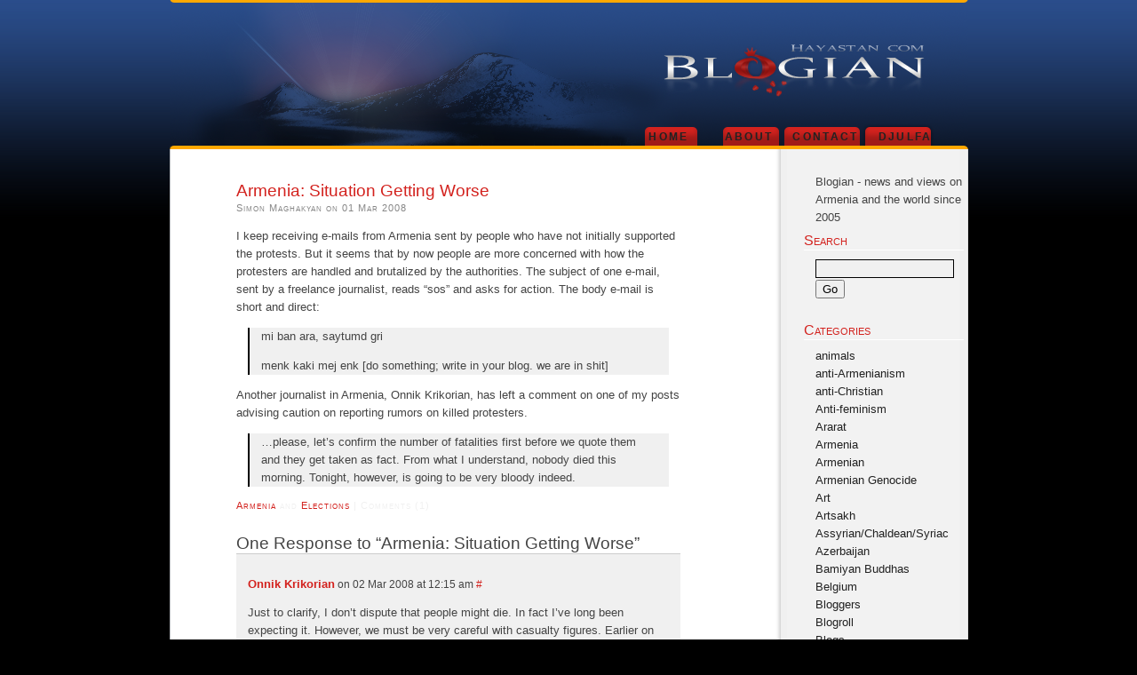

--- FILE ---
content_type: text/html; charset=UTF-8
request_url: https://blogian.hayastan.com/2008/03/01/armenia-situation-getting-worse/
body_size: 10215
content:
<!DOCTYPE html PUBLIC "-//W3C//DTD XHTML 1.0 Transitional//EN" "http://www.w3.org/TR/xhtml1/DTD/xhtml1-transitional.dtd">
<html xmlns="http://www.w3.org/1999/xhtml">
<head profile="http://gmpg.org/xfn/1">
	<title>Blogian (www.blogian.net) &raquo; Armenia: Situation Getting Worse</title>
	<meta http-equiv="Content-Type" content="text/html; charset=UTF-8" />
	<meta name="generator" content="WordPress 6.9" /> <!-- leave this for stats please -->
	<style type="text/css" media="screen">
		@import url( https://blogian.hayastan.com/wp-content/themes/Djulfa/style.css );
	</style>
	<link rel="alternate" type="application/rss+xml" title="RSS 2.0" href="https://blogian.hayastan.com/feed/" />
	<link rel="alternate" type="text/xml" title="RSS .92" href="https://blogian.hayastan.com/feed/rss/" />
	<link rel="alternate" type="application/atom+xml" title="Atom 0.3" href="https://blogian.hayastan.com/feed/atom/" />

	<link rel="pingback" href="https://blogian.hayastan.com/xmlrpc.php" />
    	<link rel='archives' title='January 2012' href='https://blogian.hayastan.com/2012/01/' />
	<link rel='archives' title='July 2011' href='https://blogian.hayastan.com/2011/07/' />
	<link rel='archives' title='June 2011' href='https://blogian.hayastan.com/2011/06/' />
	<link rel='archives' title='May 2011' href='https://blogian.hayastan.com/2011/05/' />
	<link rel='archives' title='March 2011' href='https://blogian.hayastan.com/2011/03/' />
	<link rel='archives' title='February 2011' href='https://blogian.hayastan.com/2011/02/' />
	<link rel='archives' title='January 2011' href='https://blogian.hayastan.com/2011/01/' />
	<link rel='archives' title='December 2010' href='https://blogian.hayastan.com/2010/12/' />
	<link rel='archives' title='November 2010' href='https://blogian.hayastan.com/2010/11/' />
	<link rel='archives' title='October 2010' href='https://blogian.hayastan.com/2010/10/' />
	<link rel='archives' title='September 2010' href='https://blogian.hayastan.com/2010/09/' />
	<link rel='archives' title='March 2010' href='https://blogian.hayastan.com/2010/03/' />
	<link rel='archives' title='February 2010' href='https://blogian.hayastan.com/2010/02/' />
	<link rel='archives' title='January 2010' href='https://blogian.hayastan.com/2010/01/' />
	<link rel='archives' title='December 2009' href='https://blogian.hayastan.com/2009/12/' />
	<link rel='archives' title='November 2009' href='https://blogian.hayastan.com/2009/11/' />
	<link rel='archives' title='October 2009' href='https://blogian.hayastan.com/2009/10/' />
	<link rel='archives' title='September 2009' href='https://blogian.hayastan.com/2009/09/' />
	<link rel='archives' title='August 2009' href='https://blogian.hayastan.com/2009/08/' />
	<link rel='archives' title='June 2009' href='https://blogian.hayastan.com/2009/06/' />
	<link rel='archives' title='May 2009' href='https://blogian.hayastan.com/2009/05/' />
	<link rel='archives' title='April 2009' href='https://blogian.hayastan.com/2009/04/' />
	<link rel='archives' title='March 2009' href='https://blogian.hayastan.com/2009/03/' />
	<link rel='archives' title='February 2009' href='https://blogian.hayastan.com/2009/02/' />
	<link rel='archives' title='January 2009' href='https://blogian.hayastan.com/2009/01/' />
	<link rel='archives' title='December 2008' href='https://blogian.hayastan.com/2008/12/' />
	<link rel='archives' title='November 2008' href='https://blogian.hayastan.com/2008/11/' />
	<link rel='archives' title='October 2008' href='https://blogian.hayastan.com/2008/10/' />
	<link rel='archives' title='September 2008' href='https://blogian.hayastan.com/2008/09/' />
	<link rel='archives' title='August 2008' href='https://blogian.hayastan.com/2008/08/' />
	<link rel='archives' title='July 2008' href='https://blogian.hayastan.com/2008/07/' />
	<link rel='archives' title='June 2008' href='https://blogian.hayastan.com/2008/06/' />
	<link rel='archives' title='May 2008' href='https://blogian.hayastan.com/2008/05/' />
	<link rel='archives' title='April 2008' href='https://blogian.hayastan.com/2008/04/' />
	<link rel='archives' title='March 2008' href='https://blogian.hayastan.com/2008/03/' />
	<link rel='archives' title='February 2008' href='https://blogian.hayastan.com/2008/02/' />
	<link rel='archives' title='January 2008' href='https://blogian.hayastan.com/2008/01/' />
	<link rel='archives' title='December 2007' href='https://blogian.hayastan.com/2007/12/' />
	<link rel='archives' title='November 2007' href='https://blogian.hayastan.com/2007/11/' />
	<link rel='archives' title='October 2007' href='https://blogian.hayastan.com/2007/10/' />
	<link rel='archives' title='September 2007' href='https://blogian.hayastan.com/2007/09/' />
	<link rel='archives' title='August 2007' href='https://blogian.hayastan.com/2007/08/' />
	<link rel='archives' title='July 2007' href='https://blogian.hayastan.com/2007/07/' />
	<link rel='archives' title='June 2007' href='https://blogian.hayastan.com/2007/06/' />
	<link rel='archives' title='May 2007' href='https://blogian.hayastan.com/2007/05/' />
	<link rel='archives' title='April 2007' href='https://blogian.hayastan.com/2007/04/' />
	<link rel='archives' title='March 2007' href='https://blogian.hayastan.com/2007/03/' />
	<link rel='archives' title='February 2007' href='https://blogian.hayastan.com/2007/02/' />
	<link rel='archives' title='January 2007' href='https://blogian.hayastan.com/2007/01/' />
	<link rel='archives' title='December 2006' href='https://blogian.hayastan.com/2006/12/' />
	<link rel='archives' title='November 2006' href='https://blogian.hayastan.com/2006/11/' />
	<link rel='archives' title='October 2006' href='https://blogian.hayastan.com/2006/10/' />
	<link rel='archives' title='September 2006' href='https://blogian.hayastan.com/2006/09/' />
	<link rel='archives' title='August 2006' href='https://blogian.hayastan.com/2006/08/' />
	<link rel='archives' title='July 2006' href='https://blogian.hayastan.com/2006/07/' />
	<link rel='archives' title='June 2006' href='https://blogian.hayastan.com/2006/06/' />
	<link rel='archives' title='May 2006' href='https://blogian.hayastan.com/2006/05/' />
	<link rel='archives' title='April 2006' href='https://blogian.hayastan.com/2006/04/' />
	<link rel='archives' title='March 2006' href='https://blogian.hayastan.com/2006/03/' />
	<link rel='archives' title='February 2006' href='https://blogian.hayastan.com/2006/02/' />
	<link rel='archives' title='January 2006' href='https://blogian.hayastan.com/2006/01/' />
	<link rel='archives' title='December 2005' href='https://blogian.hayastan.com/2005/12/' />
	<link rel='archives' title='November 2005' href='https://blogian.hayastan.com/2005/11/' />
	<link rel='archives' title='October 2005' href='https://blogian.hayastan.com/2005/10/' />
		<meta name='robots' content='max-image-preview:large' />
<link rel="alternate" title="oEmbed (JSON)" type="application/json+oembed" href="https://blogian.hayastan.com/wp-json/oembed/1.0/embed?url=https%3A%2F%2Fblogian.hayastan.com%2F2008%2F03%2F01%2Farmenia-situation-getting-worse%2F" />
<link rel="alternate" title="oEmbed (XML)" type="text/xml+oembed" href="https://blogian.hayastan.com/wp-json/oembed/1.0/embed?url=https%3A%2F%2Fblogian.hayastan.com%2F2008%2F03%2F01%2Farmenia-situation-getting-worse%2F&#038;format=xml" />
<style id='wp-img-auto-sizes-contain-inline-css' type='text/css'>
img:is([sizes=auto i],[sizes^="auto," i]){contain-intrinsic-size:3000px 1500px}
/*# sourceURL=wp-img-auto-sizes-contain-inline-css */
</style>
<style id='wp-block-library-inline-css' type='text/css'>
:root{--wp-block-synced-color:#7a00df;--wp-block-synced-color--rgb:122,0,223;--wp-bound-block-color:var(--wp-block-synced-color);--wp-editor-canvas-background:#ddd;--wp-admin-theme-color:#007cba;--wp-admin-theme-color--rgb:0,124,186;--wp-admin-theme-color-darker-10:#006ba1;--wp-admin-theme-color-darker-10--rgb:0,107,160.5;--wp-admin-theme-color-darker-20:#005a87;--wp-admin-theme-color-darker-20--rgb:0,90,135;--wp-admin-border-width-focus:2px}@media (min-resolution:192dpi){:root{--wp-admin-border-width-focus:1.5px}}.wp-element-button{cursor:pointer}:root .has-very-light-gray-background-color{background-color:#eee}:root .has-very-dark-gray-background-color{background-color:#313131}:root .has-very-light-gray-color{color:#eee}:root .has-very-dark-gray-color{color:#313131}:root .has-vivid-green-cyan-to-vivid-cyan-blue-gradient-background{background:linear-gradient(135deg,#00d084,#0693e3)}:root .has-purple-crush-gradient-background{background:linear-gradient(135deg,#34e2e4,#4721fb 50%,#ab1dfe)}:root .has-hazy-dawn-gradient-background{background:linear-gradient(135deg,#faaca8,#dad0ec)}:root .has-subdued-olive-gradient-background{background:linear-gradient(135deg,#fafae1,#67a671)}:root .has-atomic-cream-gradient-background{background:linear-gradient(135deg,#fdd79a,#004a59)}:root .has-nightshade-gradient-background{background:linear-gradient(135deg,#330968,#31cdcf)}:root .has-midnight-gradient-background{background:linear-gradient(135deg,#020381,#2874fc)}:root{--wp--preset--font-size--normal:16px;--wp--preset--font-size--huge:42px}.has-regular-font-size{font-size:1em}.has-larger-font-size{font-size:2.625em}.has-normal-font-size{font-size:var(--wp--preset--font-size--normal)}.has-huge-font-size{font-size:var(--wp--preset--font-size--huge)}.has-text-align-center{text-align:center}.has-text-align-left{text-align:left}.has-text-align-right{text-align:right}.has-fit-text{white-space:nowrap!important}#end-resizable-editor-section{display:none}.aligncenter{clear:both}.items-justified-left{justify-content:flex-start}.items-justified-center{justify-content:center}.items-justified-right{justify-content:flex-end}.items-justified-space-between{justify-content:space-between}.screen-reader-text{border:0;clip-path:inset(50%);height:1px;margin:-1px;overflow:hidden;padding:0;position:absolute;width:1px;word-wrap:normal!important}.screen-reader-text:focus{background-color:#ddd;clip-path:none;color:#444;display:block;font-size:1em;height:auto;left:5px;line-height:normal;padding:15px 23px 14px;text-decoration:none;top:5px;width:auto;z-index:100000}html :where(.has-border-color){border-style:solid}html :where([style*=border-top-color]){border-top-style:solid}html :where([style*=border-right-color]){border-right-style:solid}html :where([style*=border-bottom-color]){border-bottom-style:solid}html :where([style*=border-left-color]){border-left-style:solid}html :where([style*=border-width]){border-style:solid}html :where([style*=border-top-width]){border-top-style:solid}html :where([style*=border-right-width]){border-right-style:solid}html :where([style*=border-bottom-width]){border-bottom-style:solid}html :where([style*=border-left-width]){border-left-style:solid}html :where(img[class*=wp-image-]){height:auto;max-width:100%}:where(figure){margin:0 0 1em}html :where(.is-position-sticky){--wp-admin--admin-bar--position-offset:var(--wp-admin--admin-bar--height,0px)}@media screen and (max-width:600px){html :where(.is-position-sticky){--wp-admin--admin-bar--position-offset:0px}}

/*# sourceURL=wp-block-library-inline-css */
</style><style id='global-styles-inline-css' type='text/css'>
:root{--wp--preset--aspect-ratio--square: 1;--wp--preset--aspect-ratio--4-3: 4/3;--wp--preset--aspect-ratio--3-4: 3/4;--wp--preset--aspect-ratio--3-2: 3/2;--wp--preset--aspect-ratio--2-3: 2/3;--wp--preset--aspect-ratio--16-9: 16/9;--wp--preset--aspect-ratio--9-16: 9/16;--wp--preset--color--black: #000000;--wp--preset--color--cyan-bluish-gray: #abb8c3;--wp--preset--color--white: #ffffff;--wp--preset--color--pale-pink: #f78da7;--wp--preset--color--vivid-red: #cf2e2e;--wp--preset--color--luminous-vivid-orange: #ff6900;--wp--preset--color--luminous-vivid-amber: #fcb900;--wp--preset--color--light-green-cyan: #7bdcb5;--wp--preset--color--vivid-green-cyan: #00d084;--wp--preset--color--pale-cyan-blue: #8ed1fc;--wp--preset--color--vivid-cyan-blue: #0693e3;--wp--preset--color--vivid-purple: #9b51e0;--wp--preset--gradient--vivid-cyan-blue-to-vivid-purple: linear-gradient(135deg,rgb(6,147,227) 0%,rgb(155,81,224) 100%);--wp--preset--gradient--light-green-cyan-to-vivid-green-cyan: linear-gradient(135deg,rgb(122,220,180) 0%,rgb(0,208,130) 100%);--wp--preset--gradient--luminous-vivid-amber-to-luminous-vivid-orange: linear-gradient(135deg,rgb(252,185,0) 0%,rgb(255,105,0) 100%);--wp--preset--gradient--luminous-vivid-orange-to-vivid-red: linear-gradient(135deg,rgb(255,105,0) 0%,rgb(207,46,46) 100%);--wp--preset--gradient--very-light-gray-to-cyan-bluish-gray: linear-gradient(135deg,rgb(238,238,238) 0%,rgb(169,184,195) 100%);--wp--preset--gradient--cool-to-warm-spectrum: linear-gradient(135deg,rgb(74,234,220) 0%,rgb(151,120,209) 20%,rgb(207,42,186) 40%,rgb(238,44,130) 60%,rgb(251,105,98) 80%,rgb(254,248,76) 100%);--wp--preset--gradient--blush-light-purple: linear-gradient(135deg,rgb(255,206,236) 0%,rgb(152,150,240) 100%);--wp--preset--gradient--blush-bordeaux: linear-gradient(135deg,rgb(254,205,165) 0%,rgb(254,45,45) 50%,rgb(107,0,62) 100%);--wp--preset--gradient--luminous-dusk: linear-gradient(135deg,rgb(255,203,112) 0%,rgb(199,81,192) 50%,rgb(65,88,208) 100%);--wp--preset--gradient--pale-ocean: linear-gradient(135deg,rgb(255,245,203) 0%,rgb(182,227,212) 50%,rgb(51,167,181) 100%);--wp--preset--gradient--electric-grass: linear-gradient(135deg,rgb(202,248,128) 0%,rgb(113,206,126) 100%);--wp--preset--gradient--midnight: linear-gradient(135deg,rgb(2,3,129) 0%,rgb(40,116,252) 100%);--wp--preset--font-size--small: 13px;--wp--preset--font-size--medium: 20px;--wp--preset--font-size--large: 36px;--wp--preset--font-size--x-large: 42px;--wp--preset--spacing--20: 0.44rem;--wp--preset--spacing--30: 0.67rem;--wp--preset--spacing--40: 1rem;--wp--preset--spacing--50: 1.5rem;--wp--preset--spacing--60: 2.25rem;--wp--preset--spacing--70: 3.38rem;--wp--preset--spacing--80: 5.06rem;--wp--preset--shadow--natural: 6px 6px 9px rgba(0, 0, 0, 0.2);--wp--preset--shadow--deep: 12px 12px 50px rgba(0, 0, 0, 0.4);--wp--preset--shadow--sharp: 6px 6px 0px rgba(0, 0, 0, 0.2);--wp--preset--shadow--outlined: 6px 6px 0px -3px rgb(255, 255, 255), 6px 6px rgb(0, 0, 0);--wp--preset--shadow--crisp: 6px 6px 0px rgb(0, 0, 0);}:where(.is-layout-flex){gap: 0.5em;}:where(.is-layout-grid){gap: 0.5em;}body .is-layout-flex{display: flex;}.is-layout-flex{flex-wrap: wrap;align-items: center;}.is-layout-flex > :is(*, div){margin: 0;}body .is-layout-grid{display: grid;}.is-layout-grid > :is(*, div){margin: 0;}:where(.wp-block-columns.is-layout-flex){gap: 2em;}:where(.wp-block-columns.is-layout-grid){gap: 2em;}:where(.wp-block-post-template.is-layout-flex){gap: 1.25em;}:where(.wp-block-post-template.is-layout-grid){gap: 1.25em;}.has-black-color{color: var(--wp--preset--color--black) !important;}.has-cyan-bluish-gray-color{color: var(--wp--preset--color--cyan-bluish-gray) !important;}.has-white-color{color: var(--wp--preset--color--white) !important;}.has-pale-pink-color{color: var(--wp--preset--color--pale-pink) !important;}.has-vivid-red-color{color: var(--wp--preset--color--vivid-red) !important;}.has-luminous-vivid-orange-color{color: var(--wp--preset--color--luminous-vivid-orange) !important;}.has-luminous-vivid-amber-color{color: var(--wp--preset--color--luminous-vivid-amber) !important;}.has-light-green-cyan-color{color: var(--wp--preset--color--light-green-cyan) !important;}.has-vivid-green-cyan-color{color: var(--wp--preset--color--vivid-green-cyan) !important;}.has-pale-cyan-blue-color{color: var(--wp--preset--color--pale-cyan-blue) !important;}.has-vivid-cyan-blue-color{color: var(--wp--preset--color--vivid-cyan-blue) !important;}.has-vivid-purple-color{color: var(--wp--preset--color--vivid-purple) !important;}.has-black-background-color{background-color: var(--wp--preset--color--black) !important;}.has-cyan-bluish-gray-background-color{background-color: var(--wp--preset--color--cyan-bluish-gray) !important;}.has-white-background-color{background-color: var(--wp--preset--color--white) !important;}.has-pale-pink-background-color{background-color: var(--wp--preset--color--pale-pink) !important;}.has-vivid-red-background-color{background-color: var(--wp--preset--color--vivid-red) !important;}.has-luminous-vivid-orange-background-color{background-color: var(--wp--preset--color--luminous-vivid-orange) !important;}.has-luminous-vivid-amber-background-color{background-color: var(--wp--preset--color--luminous-vivid-amber) !important;}.has-light-green-cyan-background-color{background-color: var(--wp--preset--color--light-green-cyan) !important;}.has-vivid-green-cyan-background-color{background-color: var(--wp--preset--color--vivid-green-cyan) !important;}.has-pale-cyan-blue-background-color{background-color: var(--wp--preset--color--pale-cyan-blue) !important;}.has-vivid-cyan-blue-background-color{background-color: var(--wp--preset--color--vivid-cyan-blue) !important;}.has-vivid-purple-background-color{background-color: var(--wp--preset--color--vivid-purple) !important;}.has-black-border-color{border-color: var(--wp--preset--color--black) !important;}.has-cyan-bluish-gray-border-color{border-color: var(--wp--preset--color--cyan-bluish-gray) !important;}.has-white-border-color{border-color: var(--wp--preset--color--white) !important;}.has-pale-pink-border-color{border-color: var(--wp--preset--color--pale-pink) !important;}.has-vivid-red-border-color{border-color: var(--wp--preset--color--vivid-red) !important;}.has-luminous-vivid-orange-border-color{border-color: var(--wp--preset--color--luminous-vivid-orange) !important;}.has-luminous-vivid-amber-border-color{border-color: var(--wp--preset--color--luminous-vivid-amber) !important;}.has-light-green-cyan-border-color{border-color: var(--wp--preset--color--light-green-cyan) !important;}.has-vivid-green-cyan-border-color{border-color: var(--wp--preset--color--vivid-green-cyan) !important;}.has-pale-cyan-blue-border-color{border-color: var(--wp--preset--color--pale-cyan-blue) !important;}.has-vivid-cyan-blue-border-color{border-color: var(--wp--preset--color--vivid-cyan-blue) !important;}.has-vivid-purple-border-color{border-color: var(--wp--preset--color--vivid-purple) !important;}.has-vivid-cyan-blue-to-vivid-purple-gradient-background{background: var(--wp--preset--gradient--vivid-cyan-blue-to-vivid-purple) !important;}.has-light-green-cyan-to-vivid-green-cyan-gradient-background{background: var(--wp--preset--gradient--light-green-cyan-to-vivid-green-cyan) !important;}.has-luminous-vivid-amber-to-luminous-vivid-orange-gradient-background{background: var(--wp--preset--gradient--luminous-vivid-amber-to-luminous-vivid-orange) !important;}.has-luminous-vivid-orange-to-vivid-red-gradient-background{background: var(--wp--preset--gradient--luminous-vivid-orange-to-vivid-red) !important;}.has-very-light-gray-to-cyan-bluish-gray-gradient-background{background: var(--wp--preset--gradient--very-light-gray-to-cyan-bluish-gray) !important;}.has-cool-to-warm-spectrum-gradient-background{background: var(--wp--preset--gradient--cool-to-warm-spectrum) !important;}.has-blush-light-purple-gradient-background{background: var(--wp--preset--gradient--blush-light-purple) !important;}.has-blush-bordeaux-gradient-background{background: var(--wp--preset--gradient--blush-bordeaux) !important;}.has-luminous-dusk-gradient-background{background: var(--wp--preset--gradient--luminous-dusk) !important;}.has-pale-ocean-gradient-background{background: var(--wp--preset--gradient--pale-ocean) !important;}.has-electric-grass-gradient-background{background: var(--wp--preset--gradient--electric-grass) !important;}.has-midnight-gradient-background{background: var(--wp--preset--gradient--midnight) !important;}.has-small-font-size{font-size: var(--wp--preset--font-size--small) !important;}.has-medium-font-size{font-size: var(--wp--preset--font-size--medium) !important;}.has-large-font-size{font-size: var(--wp--preset--font-size--large) !important;}.has-x-large-font-size{font-size: var(--wp--preset--font-size--x-large) !important;}
/*# sourceURL=global-styles-inline-css */
</style>

<style id='classic-theme-styles-inline-css' type='text/css'>
/*! This file is auto-generated */
.wp-block-button__link{color:#fff;background-color:#32373c;border-radius:9999px;box-shadow:none;text-decoration:none;padding:calc(.667em + 2px) calc(1.333em + 2px);font-size:1.125em}.wp-block-file__button{background:#32373c;color:#fff;text-decoration:none}
/*# sourceURL=/wp-includes/css/classic-themes.min.css */
</style>
<link rel="https://api.w.org/" href="https://blogian.hayastan.com/wp-json/" /><link rel="alternate" title="JSON" type="application/json" href="https://blogian.hayastan.com/wp-json/wp/v2/posts/1073" /><link rel="canonical" href="https://blogian.hayastan.com/2008/03/01/armenia-situation-getting-worse/" />
<link rel='shortlink' href='https://blogian.hayastan.com/?p=1073' />
<script data-cfasync="false" nonce="023dafa2-2103-4064-960f-a594af044649">try{(function(w,d){!function(j,k,l,m){if(j.zaraz)console.error("zaraz is loaded twice");else{j[l]=j[l]||{};j[l].executed=[];j.zaraz={deferred:[],listeners:[]};j.zaraz._v="5874";j.zaraz._n="023dafa2-2103-4064-960f-a594af044649";j.zaraz.q=[];j.zaraz._f=function(n){return async function(){var o=Array.prototype.slice.call(arguments);j.zaraz.q.push({m:n,a:o})}};for(const p of["track","set","debug"])j.zaraz[p]=j.zaraz._f(p);j.zaraz.init=()=>{var q=k.getElementsByTagName(m)[0],r=k.createElement(m),s=k.getElementsByTagName("title")[0];s&&(j[l].t=k.getElementsByTagName("title")[0].text);j[l].x=Math.random();j[l].w=j.screen.width;j[l].h=j.screen.height;j[l].j=j.innerHeight;j[l].e=j.innerWidth;j[l].l=j.location.href;j[l].r=k.referrer;j[l].k=j.screen.colorDepth;j[l].n=k.characterSet;j[l].o=(new Date).getTimezoneOffset();if(j.dataLayer)for(const t of Object.entries(Object.entries(dataLayer).reduce((u,v)=>({...u[1],...v[1]}),{})))zaraz.set(t[0],t[1],{scope:"page"});j[l].q=[];for(;j.zaraz.q.length;){const w=j.zaraz.q.shift();j[l].q.push(w)}r.defer=!0;for(const x of[localStorage,sessionStorage])Object.keys(x||{}).filter(z=>z.startsWith("_zaraz_")).forEach(y=>{try{j[l]["z_"+y.slice(7)]=JSON.parse(x.getItem(y))}catch{j[l]["z_"+y.slice(7)]=x.getItem(y)}});r.referrerPolicy="origin";r.src="/cdn-cgi/zaraz/s.js?z="+btoa(encodeURIComponent(JSON.stringify(j[l])));q.parentNode.insertBefore(r,q)};["complete","interactive"].includes(k.readyState)?zaraz.init():j.addEventListener("DOMContentLoaded",zaraz.init)}}(w,d,"zarazData","script");window.zaraz._p=async d$=>new Promise(ea=>{if(d$){d$.e&&d$.e.forEach(eb=>{try{const ec=d.querySelector("script[nonce]"),ed=ec?.nonce||ec?.getAttribute("nonce"),ee=d.createElement("script");ed&&(ee.nonce=ed);ee.innerHTML=eb;ee.onload=()=>{d.head.removeChild(ee)};d.head.appendChild(ee)}catch(ef){console.error(`Error executing script: ${eb}\n`,ef)}});Promise.allSettled((d$.f||[]).map(eg=>fetch(eg[0],eg[1])))}ea()});zaraz._p({"e":["(function(w,d){})(window,document)"]});})(window,document)}catch(e){throw fetch("/cdn-cgi/zaraz/t"),e;};</script></head>

<body>
<div id="arm">
<table  border="0" cellspacing="0" cellpadding="0" align="center">
  <tr>
    <td  width="92"></td>
    <td  width="899" class="header"> 
	
	<div id="menu">
			<ul>
				<li ><a href="https://blogian.hayastan.com" title="Home">Home</a></li>
				<li ><a href="https://blogian.hayastan.com/4/" title=""> </a></li>
<li ><a href="https://blogian.hayastan.com/about/" title="About">About</a></li>
<li ><a href="/cdn-cgi/l/email-protection#7a13141c153a1816151d131b1454141f0e" title="Contact">Contact</a></li>
<li ><a href="http://www.djulfa.com" title="Home">Djulfa</a></li>
				
							</ul>
		</div> 

</td>
    <td width="92"></td>
  </tr>
</table>	
 	<table  border="0" cellspacing="0" cellpadding="0" align="center">
  <tr>
    <td width="92"></td>
    <td  > 
    <div id="main">
		
		<div class="clear"></div>
	<div id="content">
			<div class="post">
			<h2><a href="https://blogian.hayastan.com/2008/03/01/armenia-situation-getting-worse/" rel="bookmark" title="Permanent Link: Armenia: Situation Getting Worse">Armenia: Situation Getting Worse</a></h2>
			<p class="post-meta">Simon Maghakyan on 01 Mar 2008</p>
			<div class="post-content">
				<p>I keep receiving e-mails from Armenia sent by people who have not initially supported the protests. But it seems that by now people are more concerned with how the protesters are handled and brutalized by the authorities. The subject of one e-mail, sent by a freelance journalist, reads &#8220;sos&#8221; and asks for action. The body e-mail is short and direct:</p>
<blockquote>
<p id="yiv1234559137">mi ban ara, saytumd gri</p>
<p>menk kaki mej enk [do something; write in your blog. we are in shit]</p></blockquote>
<p>Another journalist in Armenia, Onnik Krikorian, has left a comment on one of my posts advising caution on reporting rumors on killed protesters.</p>
<blockquote><p>&#8230;please, let’s confirm the number of fatalities first before we quote them and they get taken as fact. From what I understand, nobody died this morning. Tonight, however, is going to be very bloody indeed.</p></blockquote>
								<!--
					<rdf:RDF xmlns:rdf="http://www.w3.org/1999/02/22-rdf-syntax-ns#"
			xmlns:dc="http://purl.org/dc/elements/1.1/"
			xmlns:trackback="http://madskills.com/public/xml/rss/module/trackback/">
		<rdf:Description rdf:about="https://blogian.hayastan.com/2008/03/01/armenia-situation-getting-worse/"
    dc:identifier="https://blogian.hayastan.com/2008/03/01/armenia-situation-getting-worse/"
    dc:title="Armenia: Situation Getting Worse"
    trackback:ping="https://blogian.hayastan.com/2008/03/01/armenia-situation-getting-worse/trackback/" />
</rdf:RDF>				-->
			</div>
			<p class="post-footer">
				<a href="https://blogian.hayastan.com/category/armenia/" rel="category tag">Armenia</a> and <a href="https://blogian.hayastan.com/category/elections/" rel="category tag">Elections</a> 
				 |
		        Comments (1)		    </p>
			
<!-- You can start editing here. -->

	<h3 id="comments">One Response to &#8220;Armenia: Situation Getting Worse&#8221;</h3> 

	<ol class="commentlist">
			<li class="alt" id="comment-1156">
			<p class="cmtinfo"><cite><a href="http://oneworld.blogsome.com" class="url" rel="ugc external nofollow">Onnik Krikorian</a></cite> on 02 Mar 2008 at 12:15 am <a href="#comment-1156" title="">#</a> </p>
						
			<p>Just to clarify, I don&#8217;t dispute that people might die. In fact I&#8217;ve long been expecting it. However, we must be very careful with casualty figures. Earlier on today rumors were going around that one woman had been killed (the one hit by the jeep, I don&#8217;t know) but Nikol Pashinian said that this wasn&#8217;t the case.</p>
<p>Now, tonight, Armenia Now reports two dead so far (one policeman and one protester). No other confirmation of this, but the evening is different. Both sides are ready to fight and tension is high. Like I said earlier in your comments section, I fear the worst and there will be a body count in the morning. I suspect it will be higher than two as well.</p>
<p>Again, I will be very happy to be wrong and showing concern over nothing. Unfortunately, I don&#8217;t think I will be. </p>
<p>Many of us have feared this night for a long time and personally speaking, I believe Levon should instruct his supporters to go home, and Kocharian should give assurances that they will not be arrested if they do and instruct the police (and army as a state of emergency has been declared) to stand down.</p>
			
		</li>

	
	
	</ol>

 <p class="commentsfeed">
	<span class="trackback"><a href="https://blogian.hayastan.com/2008/03/01/armenia-situation-getting-worse/trackback/">Trackback URI</a></span> | 
	<span class="feed"><a href="https://blogian.hayastan.com/2008/03/01/armenia-situation-getting-worse/feed/">Comments RSS</a></span>
</p>



<h3 id="respond">Leave a Reply</h3>

<p>You must be <a href="https://blogian.hayastan.com/wp-login.php?redirect_to=https://blogian.hayastan.com/2008/03/01/armenia-situation-getting-worse/">logged in</a> to post a comment.</p>

		</div>
				 <p align="center"></p>		
	</div>
	<div id="sidebar">
<p>
	Blogian - news and views on Armenia and the world since 2005
<ul>
  <li>
  <h2>Search</h2>
	<form id="searchform" method="get" action="https://blogian.hayastan.com/">
		<input type="text" name="s" id="s" class="textbox" value="" />
		<input id="btnSearch" type="submit" name="submit" value="Go" />
	</form>
  </li>
  <li>
    <h2>
      Categories    </h2>
    <ul>
      	<li class="cat-item cat-item-98"><a href="https://blogian.hayastan.com/category/animals/">animals</a>
</li>
	<li class="cat-item cat-item-92"><a href="https://blogian.hayastan.com/category/anti-armenianism/">anti-Armenianism</a>
</li>
	<li class="cat-item cat-item-96"><a href="https://blogian.hayastan.com/category/anti-christian/">anti-Christian</a>
</li>
	<li class="cat-item cat-item-77"><a href="https://blogian.hayastan.com/category/anti-feminism/">Anti-feminism</a>
</li>
	<li class="cat-item cat-item-106"><a href="https://blogian.hayastan.com/category/ararat/">Ararat</a>
</li>
	<li class="cat-item cat-item-2"><a href="https://blogian.hayastan.com/category/armenia/">Armenia</a>
</li>
	<li class="cat-item cat-item-9"><a href="https://blogian.hayastan.com/category/armenian/">Armenian</a>
</li>
	<li class="cat-item cat-item-4"><a href="https://blogian.hayastan.com/category/armenian-genocide/">Armenian Genocide</a>
</li>
	<li class="cat-item cat-item-100"><a href="https://blogian.hayastan.com/category/art/">Art</a>
</li>
	<li class="cat-item cat-item-21"><a href="https://blogian.hayastan.com/category/artsakh/">Artsakh</a>
</li>
	<li class="cat-item cat-item-117"><a href="https://blogian.hayastan.com/category/assyrianchaldeansyriac/">Assyrian/Chaldean/Syriac</a>
</li>
	<li class="cat-item cat-item-10"><a href="https://blogian.hayastan.com/category/azerbaijan/">Azerbaijan</a>
</li>
	<li class="cat-item cat-item-102"><a href="https://blogian.hayastan.com/category/bamiyan-buddhas/">Bamiyan Buddhas</a>
</li>
	<li class="cat-item cat-item-54"><a href="https://blogian.hayastan.com/category/belgium/">Belgium</a>
</li>
	<li class="cat-item cat-item-70"><a href="https://blogian.hayastan.com/category/bloggers/">Bloggers</a>
</li>
	<li class="cat-item cat-item-72"><a href="https://blogian.hayastan.com/category/blogroll/">Blogroll</a>
</li>
	<li class="cat-item cat-item-12"><a href="https://blogian.hayastan.com/category/blogs/">Blogs</a>
</li>
	<li class="cat-item cat-item-71"><a href="https://blogian.hayastan.com/category/borat/">Borat</a>
</li>
	<li class="cat-item cat-item-69"><a href="https://blogian.hayastan.com/category/california/">California</a>
</li>
	<li class="cat-item cat-item-79"><a href="https://blogian.hayastan.com/category/canada/">Canada</a>
</li>
	<li class="cat-item cat-item-93"><a href="https://blogian.hayastan.com/category/cartoons/">Cartoons</a>
</li>
	<li class="cat-item cat-item-35"><a href="https://blogian.hayastan.com/category/caucasus/">Caucasus</a>
</li>
	<li class="cat-item cat-item-43"><a href="https://blogian.hayastan.com/category/civil-rights/">Civil rights</a>
</li>
	<li class="cat-item cat-item-6"><a href="https://blogian.hayastan.com/category/colorado/">Colorado</a>
</li>
	<li class="cat-item cat-item-36"><a href="https://blogian.hayastan.com/category/corruption/">Corruption</a>
</li>
	<li class="cat-item cat-item-13"><a href="https://blogian.hayastan.com/category/cultural-genocide/">Cultural Genocide</a>
</li>
	<li class="cat-item cat-item-99"><a href="https://blogian.hayastan.com/category/culture/">Culture</a>
</li>
	<li class="cat-item cat-item-24"><a href="https://blogian.hayastan.com/category/deforestation/">Deforestation</a>
</li>
	<li class="cat-item cat-item-81"><a href="https://blogian.hayastan.com/category/democracy/">Democracy</a>
</li>
	<li class="cat-item cat-item-51"><a href="https://blogian.hayastan.com/category/denial/">Denial</a>
</li>
	<li class="cat-item cat-item-7"><a href="https://blogian.hayastan.com/category/denver/">Denver</a>
</li>
	<li class="cat-item cat-item-58"><a href="https://blogian.hayastan.com/category/dinosaurs/">Dinosaurs</a>
</li>
	<li class="cat-item cat-item-109"><a href="https://blogian.hayastan.com/category/disabled/">Disabled</a>
</li>
	<li class="cat-item cat-item-11"><a href="https://blogian.hayastan.com/category/djulfa/">Djulfa</a>
</li>
	<li class="cat-item cat-item-84"><a href="https://blogian.hayastan.com/category/easter/">Easter</a>
</li>
	<li class="cat-item cat-item-86"><a href="https://blogian.hayastan.com/category/elections/">Elections</a>
</li>
	<li class="cat-item cat-item-29"><a href="https://blogian.hayastan.com/category/environment/">Environment</a>
</li>
	<li class="cat-item cat-item-46"><a href="https://blogian.hayastan.com/category/ethnic-conflict/">Ethnic conflict</a>
</li>
	<li class="cat-item cat-item-73"><a href="https://blogian.hayastan.com/category/europe/">Europe</a>
</li>
	<li class="cat-item cat-item-78"><a href="https://blogian.hayastan.com/category/feminism/">Feminism</a>
</li>
	<li class="cat-item cat-item-61"><a href="https://blogian.hayastan.com/category/film/">Film</a>
</li>
	<li class="cat-item cat-item-63"><a href="https://blogian.hayastan.com/category/freedom-of-speech/">Freedom of speech</a>
</li>
	<li class="cat-item cat-item-20"><a href="https://blogian.hayastan.com/category/funny/">Funny</a>
</li>
	<li class="cat-item cat-item-108"><a href="https://blogian.hayastan.com/category/funnynot/">Funny&#8230;NOT!</a>
</li>
	<li class="cat-item cat-item-3"><a href="https://blogian.hayastan.com/category/genocide/">Genocide</a>
</li>
	<li class="cat-item cat-item-52"><a href="https://blogian.hayastan.com/category/genocide-denial/">Genocide denial</a>
</li>
	<li class="cat-item cat-item-62"><a href="https://blogian.hayastan.com/category/genocide-education/">Genocide education</a>
</li>
	<li class="cat-item cat-item-116"><a href="https://blogian.hayastan.com/category/georgia/">Georgia</a>
</li>
	<li class="cat-item cat-item-68"><a href="https://blogian.hayastan.com/category/glendale/">Glendale</a>
</li>
	<li class="cat-item cat-item-74"><a href="https://blogian.hayastan.com/category/globalization/">Globalization</a>
</li>
	<li class="cat-item cat-item-50"><a href="https://blogian.hayastan.com/category/hackers/">Hackers</a>
</li>
	<li class="cat-item cat-item-91"><a href="https://blogian.hayastan.com/category/hatred/">Hatred</a>
</li>
	<li class="cat-item cat-item-113"><a href="https://blogian.hayastan.com/category/hidden-armenians/">Hidden Armenians</a>
</li>
	<li class="cat-item cat-item-37"><a href="https://blogian.hayastan.com/category/history/">History</a>
</li>
	<li class="cat-item cat-item-8"><a href="https://blogian.hayastan.com/category/holocaust/">Holocaust</a>
</li>
	<li class="cat-item cat-item-38"><a href="https://blogian.hayastan.com/category/human-rights/">Human rights</a>
</li>
	<li class="cat-item cat-item-18"><a href="https://blogian.hayastan.com/category/human-trafficking/">Human trafficking</a>
</li>
	<li class="cat-item cat-item-45"><a href="https://blogian.hayastan.com/category/international-students/">International students</a>
</li>
	<li class="cat-item cat-item-56"><a href="https://blogian.hayastan.com/category/internet/">Internet</a>
</li>
	<li class="cat-item cat-item-26"><a href="https://blogian.hayastan.com/category/iran/">Iran</a>
</li>
	<li class="cat-item cat-item-25"><a href="https://blogian.hayastan.com/category/iraq/">Iraq</a>
</li>
	<li class="cat-item cat-item-64"><a href="https://blogian.hayastan.com/category/islamist/">Islamist</a>
</li>
	<li class="cat-item cat-item-15"><a href="https://blogian.hayastan.com/category/israel/">Israel</a>
</li>
	<li class="cat-item cat-item-39"><a href="https://blogian.hayastan.com/category/istanbul/">Istanbul</a>
</li>
	<li class="cat-item cat-item-14"><a href="https://blogian.hayastan.com/category/jughacide/">Jughacide</a>
</li>
	<li class="cat-item cat-item-48"><a href="https://blogian.hayastan.com/category/karot/">Karot</a>
</li>
	<li class="cat-item cat-item-40"><a href="https://blogian.hayastan.com/category/ku-klux-klan/">Ku Klux Klan</a>
</li>
	<li class="cat-item cat-item-118"><a href="https://blogian.hayastan.com/category/language/">Language</a>
</li>
	<li class="cat-item cat-item-88"><a href="https://blogian.hayastan.com/category/mafia/">Mafia</a>
</li>
	<li class="cat-item cat-item-53"><a href="https://blogian.hayastan.com/category/military/">Military</a>
</li>
	<li class="cat-item cat-item-42"><a href="https://blogian.hayastan.com/category/mlk/">MLK</a>
</li>
	<li class="cat-item cat-item-103"><a href="https://blogian.hayastan.com/category/mount-ararat/">Mount Ararat</a>
</li>
	<li class="cat-item cat-item-87"><a href="https://blogian.hayastan.com/category/nagorno-karabakh/">Nagorno Karabakh</a>
</li>
	<li class="cat-item cat-item-27"><a href="https://blogian.hayastan.com/category/nakhichevan/">Nakhichevan</a>
</li>
	<li class="cat-item cat-item-49"><a href="https://blogian.hayastan.com/category/nationalism/">Nationalism</a>
</li>
	<li class="cat-item cat-item-83"><a href="https://blogian.hayastan.com/category/native-american/">Native American</a>
</li>
	<li class="cat-item cat-item-16"><a href="https://blogian.hayastan.com/category/palestinian/">Palestinian</a>
</li>
	<li class="cat-item cat-item-17"><a href="https://blogian.hayastan.com/category/peace/">Peace</a>
</li>
	<li class="cat-item cat-item-89"><a href="https://blogian.hayastan.com/category/personal/">Personal</a>
</li>
	<li class="cat-item cat-item-65"><a href="https://blogian.hayastan.com/category/poetry/">Poetry</a>
</li>
	<li class="cat-item cat-item-44"><a href="https://blogian.hayastan.com/category/politics/">Politics</a>
</li>
	<li class="cat-item cat-item-82"><a href="https://blogian.hayastan.com/category/pow-wow/">POW WOW</a>
</li>
	<li class="cat-item cat-item-59"><a href="https://blogian.hayastan.com/category/propaganda/">Propaganda</a>
</li>
	<li class="cat-item cat-item-41"><a href="https://blogian.hayastan.com/category/racism/">Racism</a>
</li>
	<li class="cat-item cat-item-95"><a href="https://blogian.hayastan.com/category/right-to-suicide/">Right to Suicide</a>
</li>
	<li class="cat-item cat-item-80"><a href="https://blogian.hayastan.com/category/roma/">Roma</a>
</li>
	<li class="cat-item cat-item-32"><a href="https://blogian.hayastan.com/category/russia/">Russia</a>
</li>
	<li class="cat-item cat-item-60"><a href="https://blogian.hayastan.com/category/satellite/">Satellite</a>
</li>
	<li class="cat-item cat-item-19"><a href="https://blogian.hayastan.com/category/sex-slavery/">Sex slavery</a>
</li>
	<li class="cat-item cat-item-110"><a href="https://blogian.hayastan.com/category/spain/">Spain</a>
</li>
	<li class="cat-item cat-item-105"><a href="https://blogian.hayastan.com/category/sports/">Sports</a>
</li>
	<li class="cat-item cat-item-97"><a href="https://blogian.hayastan.com/category/sri-lanka/">Sri Lanka</a>
</li>
	<li class="cat-item cat-item-57"><a href="https://blogian.hayastan.com/category/stamps/">Stamps</a>
</li>
	<li class="cat-item cat-item-67"><a href="https://blogian.hayastan.com/category/students/">Students</a>
</li>
	<li class="cat-item cat-item-34"><a href="https://blogian.hayastan.com/category/terrorism/">Terrorism</a>
</li>
	<li class="cat-item cat-item-76"><a href="https://blogian.hayastan.com/category/the-protocols-of-ararat/">The Protocols of Ararat</a>
</li>
	<li class="cat-item cat-item-22"><a href="https://blogian.hayastan.com/category/turkey/">Turkey</a>
</li>
	<li class="cat-item cat-item-75"><a href="https://blogian.hayastan.com/category/turkey-the-bird/">Turkey (the bird)</a>
</li>
	<li class="cat-item cat-item-23"><a href="https://blogian.hayastan.com/category/turkish/">Turkish</a>
</li>
	<li class="cat-item cat-item-66"><a href="https://blogian.hayastan.com/category/ucla/">UCLA</a>
</li>
	<li class="cat-item cat-item-1"><a href="https://blogian.hayastan.com/category/uncategorized/">Uncategorized</a>
</li>
	<li class="cat-item cat-item-47"><a href="https://blogian.hayastan.com/category/university/">University</a>
</li>
	<li class="cat-item cat-item-31"><a href="https://blogian.hayastan.com/category/usa/">USA</a>
</li>
	<li class="cat-item cat-item-5"><a href="https://blogian.hayastan.com/category/vandalism/">Vandalism</a>
</li>
	<li class="cat-item cat-item-28"><a href="https://blogian.hayastan.com/category/videos/">Videos</a>
</li>
	<li class="cat-item cat-item-90"><a href="https://blogian.hayastan.com/category/violence-against-women/">Violence against women</a>
</li>
	<li class="cat-item cat-item-55"><a href="https://blogian.hayastan.com/category/wwi/">WWI</a>
</li>
	<li class="cat-item cat-item-94"><a href="https://blogian.hayastan.com/category/xenophobia/">Xenophobia</a>
</li>
	<li class="cat-item cat-item-30"><a href="https://blogian.hayastan.com/category/yerevan/">Yerevan</a>
</li>
	<li class="cat-item cat-item-85"><a href="https://blogian.hayastan.com/category/zatik/">Zatik</a>
</li>
    </ul>
  </li>
  <li>
    <h2>
      Monthly    </h2>
    <ul>
      	<li><a href='https://blogian.hayastan.com/2012/01/'>January 2012</a></li>
	<li><a href='https://blogian.hayastan.com/2011/07/'>July 2011</a></li>
	<li><a href='https://blogian.hayastan.com/2011/06/'>June 2011</a></li>
	<li><a href='https://blogian.hayastan.com/2011/05/'>May 2011</a></li>
	<li><a href='https://blogian.hayastan.com/2011/03/'>March 2011</a></li>
	<li><a href='https://blogian.hayastan.com/2011/02/'>February 2011</a></li>
	<li><a href='https://blogian.hayastan.com/2011/01/'>January 2011</a></li>
	<li><a href='https://blogian.hayastan.com/2010/12/'>December 2010</a></li>
	<li><a href='https://blogian.hayastan.com/2010/11/'>November 2010</a></li>
	<li><a href='https://blogian.hayastan.com/2010/10/'>October 2010</a></li>
	<li><a href='https://blogian.hayastan.com/2010/09/'>September 2010</a></li>
	<li><a href='https://blogian.hayastan.com/2010/03/'>March 2010</a></li>
	<li><a href='https://blogian.hayastan.com/2010/02/'>February 2010</a></li>
	<li><a href='https://blogian.hayastan.com/2010/01/'>January 2010</a></li>
	<li><a href='https://blogian.hayastan.com/2009/12/'>December 2009</a></li>
	<li><a href='https://blogian.hayastan.com/2009/11/'>November 2009</a></li>
	<li><a href='https://blogian.hayastan.com/2009/10/'>October 2009</a></li>
	<li><a href='https://blogian.hayastan.com/2009/09/'>September 2009</a></li>
	<li><a href='https://blogian.hayastan.com/2009/08/'>August 2009</a></li>
	<li><a href='https://blogian.hayastan.com/2009/06/'>June 2009</a></li>
	<li><a href='https://blogian.hayastan.com/2009/05/'>May 2009</a></li>
	<li><a href='https://blogian.hayastan.com/2009/04/'>April 2009</a></li>
	<li><a href='https://blogian.hayastan.com/2009/03/'>March 2009</a></li>
	<li><a href='https://blogian.hayastan.com/2009/02/'>February 2009</a></li>
	<li><a href='https://blogian.hayastan.com/2009/01/'>January 2009</a></li>
	<li><a href='https://blogian.hayastan.com/2008/12/'>December 2008</a></li>
	<li><a href='https://blogian.hayastan.com/2008/11/'>November 2008</a></li>
	<li><a href='https://blogian.hayastan.com/2008/10/'>October 2008</a></li>
	<li><a href='https://blogian.hayastan.com/2008/09/'>September 2008</a></li>
	<li><a href='https://blogian.hayastan.com/2008/08/'>August 2008</a></li>
	<li><a href='https://blogian.hayastan.com/2008/07/'>July 2008</a></li>
	<li><a href='https://blogian.hayastan.com/2008/06/'>June 2008</a></li>
	<li><a href='https://blogian.hayastan.com/2008/05/'>May 2008</a></li>
	<li><a href='https://blogian.hayastan.com/2008/04/'>April 2008</a></li>
	<li><a href='https://blogian.hayastan.com/2008/03/'>March 2008</a></li>
	<li><a href='https://blogian.hayastan.com/2008/02/'>February 2008</a></li>
	<li><a href='https://blogian.hayastan.com/2008/01/'>January 2008</a></li>
	<li><a href='https://blogian.hayastan.com/2007/12/'>December 2007</a></li>
	<li><a href='https://blogian.hayastan.com/2007/11/'>November 2007</a></li>
	<li><a href='https://blogian.hayastan.com/2007/10/'>October 2007</a></li>
	<li><a href='https://blogian.hayastan.com/2007/09/'>September 2007</a></li>
	<li><a href='https://blogian.hayastan.com/2007/08/'>August 2007</a></li>
	<li><a href='https://blogian.hayastan.com/2007/07/'>July 2007</a></li>
	<li><a href='https://blogian.hayastan.com/2007/06/'>June 2007</a></li>
	<li><a href='https://blogian.hayastan.com/2007/05/'>May 2007</a></li>
	<li><a href='https://blogian.hayastan.com/2007/04/'>April 2007</a></li>
	<li><a href='https://blogian.hayastan.com/2007/03/'>March 2007</a></li>
	<li><a href='https://blogian.hayastan.com/2007/02/'>February 2007</a></li>
	<li><a href='https://blogian.hayastan.com/2007/01/'>January 2007</a></li>
	<li><a href='https://blogian.hayastan.com/2006/12/'>December 2006</a></li>
	<li><a href='https://blogian.hayastan.com/2006/11/'>November 2006</a></li>
	<li><a href='https://blogian.hayastan.com/2006/10/'>October 2006</a></li>
	<li><a href='https://blogian.hayastan.com/2006/09/'>September 2006</a></li>
	<li><a href='https://blogian.hayastan.com/2006/08/'>August 2006</a></li>
	<li><a href='https://blogian.hayastan.com/2006/07/'>July 2006</a></li>
	<li><a href='https://blogian.hayastan.com/2006/06/'>June 2006</a></li>
	<li><a href='https://blogian.hayastan.com/2006/05/'>May 2006</a></li>
	<li><a href='https://blogian.hayastan.com/2006/04/'>April 2006</a></li>
	<li><a href='https://blogian.hayastan.com/2006/03/'>March 2006</a></li>
	<li><a href='https://blogian.hayastan.com/2006/02/'>February 2006</a></li>
	<li><a href='https://blogian.hayastan.com/2006/01/'>January 2006</a></li>
	<li><a href='https://blogian.hayastan.com/2005/12/'>December 2005</a></li>
	<li><a href='https://blogian.hayastan.com/2005/11/'>November 2005</a></li>
	<li><a href='https://blogian.hayastan.com/2005/10/'>October 2005</a></li>
    </ul>
  </li>
   </ul>

</div>
<!-- CLOSE sidebar-->
<div class="clear"></div>
</div>
</td>
    <td  width="92"></td>
  </tr>
</table>
<div id="footert"></div>
<table  border="0" cellspacing="0" cellpadding="0" align="center">
  <tr>
    <td class="arm2" width="92"  height="150"></td>
    <td  > 

<div id="footer">
<center>
<p>&copy; 2005-2008 Blogian. All Rights Reserved. </center>
<!--		<p>Copyright &copy; 2026 <strong>Blogian (www.blogian.net)</strong></p>
		<p class="credits">
      <span>
     

<br><br>
<B>Web Hosting Alert</b>! Please <a href="http://www.webhostingunleashed.com/submit_review.php" rel="nofollow">submit your review</a> of your web hosting company at <a href="http://www.webhostingunleashed.com/" rel="nofollow">Web Hosting Unleashed</a>. We have over 5,000 reviews of web hosting companies to help people find quality hosting that doesn't suck. Just try our <a href="http://www.webhostingunleashed.com/compare/search" rel="nofollow">search and compare tools</a> or take a look at the user driven <a href="http://www.webhostingunleashed.com/hosts/best-hosts.php" rel="nofollow">best host</a> and <a href="http://www.webhostingunleashed.com/hosts/worst-hosts.php" rel="nofollow">worst host lists</a>. Please help the community of webmasters find good hosting and <a href="http://www.webhostingunleashed.com/submit_review.php" rel="nofollow">submit your review</a>! <b>You can remove this by editing the footer.php for this theme.</b>
      </span>
    </p> -->
</div>


 </div>
 </td>
    <td class="arm3" width="92"></td>
  </tr>
</table>
<div id="footerb"></div>
<script data-cfasync="false" src="/cdn-cgi/scripts/5c5dd728/cloudflare-static/email-decode.min.js"></script><script type="speculationrules">
{"prefetch":[{"source":"document","where":{"and":[{"href_matches":"/*"},{"not":{"href_matches":["/wp-*.php","/wp-admin/*","/wp-content/uploads/*","/wp-content/*","/wp-content/plugins/*","/wp-content/themes/Djulfa/*","/*\\?(.+)"]}},{"not":{"selector_matches":"a[rel~=\"nofollow\"]"}},{"not":{"selector_matches":".no-prefetch, .no-prefetch a"}}]},"eagerness":"conservative"}]}
</script>
<script type="457e4a08549d38ea72d46729-text/javascript">
var gaJsHost = (("https:" == document.location.protocol) ? "https://ssl." : "http://www.");
document.write(unescape("%3Cscript src='" + gaJsHost + "google-analytics.com/ga.js' type='text/javascript'%3E%3C/script%3E"));
</script>
<script type="457e4a08549d38ea72d46729-text/javascript">
var pageTracker = _gat._getTracker("UA-1388247-23");
pageTracker._initData();
pageTracker._trackPageview();
</script><script src="/cdn-cgi/scripts/7d0fa10a/cloudflare-static/rocket-loader.min.js" data-cf-settings="457e4a08549d38ea72d46729-|49" defer></script><script defer src="https://static.cloudflareinsights.com/beacon.min.js/vcd15cbe7772f49c399c6a5babf22c1241717689176015" integrity="sha512-ZpsOmlRQV6y907TI0dKBHq9Md29nnaEIPlkf84rnaERnq6zvWvPUqr2ft8M1aS28oN72PdrCzSjY4U6VaAw1EQ==" data-cf-beacon='{"version":"2024.11.0","token":"1a2656416ebd419a8ffa2ed7d31ab1ee","r":1,"server_timing":{"name":{"cfCacheStatus":true,"cfEdge":true,"cfExtPri":true,"cfL4":true,"cfOrigin":true,"cfSpeedBrain":true},"location_startswith":null}}' crossorigin="anonymous"></script>
</body>
</html>


--- FILE ---
content_type: text/css
request_url: https://blogian.hayastan.com/wp-content/themes/Djulfa/style.css
body_size: 1291
content:
/* 
Theme Name: Djulfa
Theme URI: http://armine.name/
Description: Djulfa is a A_mina's Theme.
Version: 1.�
Author: a_mina
Author URI: http://armine.name
*/
/*
Design by Free CSS Templates
http://www.freecsstemplates.org
Released for free under a Creative Commons Attribution 2.5 License
*/

body {
	margin: 0 auto;
	padding: 0;
	background: #000000;
	font-size:small;
	font-size:10px;
	font-family: "Trebuchet MS", Arial, Helvetica, sans-serif;
	font-size:76%;
	color:#444;
	
}

h1, h2, h3, h4, h5, h6 {
	margin: 0;
	padding: 0;
	font-family:Georgia, Arial, Serif;
	font-weight:normal;
}

p, ul, ol, blockquote {
	font-size: small;
	line-height: 160%;
}
h2, h3 
{
	font-size:1.6em;
}
blockquote 
{
	border-left:#000 2px solid;
	background:#f0f0f0;
	margin:1em;
	padding:0 1em;
}
img 
{
	border:0;
}
a img 
{
	border:0;
	border-bottom:1px solid;
	padding-bottom:2px;
}
img.left 
{
	float:left;
	margin:0 1em 1em 0;
}
img.right 
{
	float:right;
	margin:0 0 1em 1em;
}
a:link,a:visited {
	color: #d3221e;
	text-decoration:none;
}

a:hover, a:active 
{
	color:#d3221e;
	text-decoration: underline;
}
.clear
{
	clear:both;
}
#main .feed 
{
	background:url(images/icon_feed.gif) no-repeat left;
	margin:0;
	padding:0 16px;
}
ul, ol 
{
	margin:0;
	padding:1em 2em;
}
#content ul 
{
	list-style-image:url(images/bullet.gif);
}
/* Header */

.header {
	width: 899px;
	height: 168px;
	margin: 0 auto;
	background:url(images/top.png);
	background-repeat: no-repeat;
	background-position:top;
}


#menu
{
	width: 400px;
	height:26px;
	line-height:26px;
	margin-top:140px;
	margin-left:500px;
	padding:0;

}
#menu ul
{
	padding:3px 0;
	margin:0;
	list-style: none;
	text-align: center;
	position: relative;
}

#menu li
{
	margin:0;
	padding: 0;
	display: inline;
}

#menu li a
{
	color: #222222;
	font-weight: bold;
	text-transform:uppercase;
	text-decoration: none;
	font-size: 0.9em;
	letter-spacing: 0.2em;
	padding:4px 9px;
}

#menu li a:hover,#menu li.current_page_item a
{
	
	color:#fff;
}



/* Content */

#main {
	width: 899px;
	margin: 0 auto;
	background:#fff;
	background:url(images/l.png);
	background-repeat: repeat-y;
	background-position:top;
	
}

#content {
	float: left;
	width: 500px;
	margin: 15px 0px 0px 60px;
	padding: 20px 15px;
}

#sidebar {
	float: right;
	width: 180px;
	padding: 20px 5px;
	
}

/* Content > content */
#content .post 
{
	margin-bottom:1em;
	padding-bottom:2em;
	background:url(images/separator.gif) no-repeat bottom center;
}
#content .post-meta
{
	margin:0;
	padding:0;
	font-size:0.9em;
	letter-spacing:1px;
	font-variant:small-caps;
	color:#868686;
	font-family:Trebuchet MS, Verdana, Arial, Serif;
}
#content .post-footer 
{
	color:#f0f0f0;
	font-size:0.9em;
	clear:both;
	font-variant:small-caps;
	letter-spacing:1px;
	padding-bottom:1em;
}
#content h2.pagetitle 
{
	margin:0 0 1em 0;
	padding:0;
}
/* Content > sidebar */
#sidebar h2 
{
	font-size:1.2em;
	color:#d3221e;
	font-variant:small-caps;
	border-bottom:#fff 1px solid;
	margin-bottom:0.5em;
}
#sidebar ul {
	margin: 0;
	padding: 0;
	list-style: none;
}
#sidebar form, #sidebar table, #sidebar p
{
	padding-left:1em;
	margin:0.5em 0;
}
#sidebar li {
	margin-bottom: 2em;
	color: #222222;
}

#sidebar li li {
	margin-bottom: 0;
	padding-left: 1em;
}

#sidebar a {
	color: #222222;
}
#sidebar a:hover 
{
	color:#222222;
}

/* Footer */

#footer {
	width: 899px;
	margin: 0 auto;
	background: #000;
	color:#d3221e;
	padding:10px 0;
}

#footert {
	width: 899px;
	height: 4px;
	margin: 0 auto;
	background:url(images/ft.png);
	background-repeat: no-repeat;
	
	
}

#footerb {
	width: 899px;
	height: 4px;
	margin: 0 auto;
	background:url(images/fb.png);
	background-repeat: no-repeat;
	
	
}

#footer p, #footer a {
color:#fff;
	margin: 0;
	padding:10;
	
}
#footer p.credits 
{
	font-size:0.9em;
}

/************************************************
*	Comments									*
************************************************/
	
#content .commentlist 
{
	margin:0;
	padding:0;
	border-top:#ccc 1px solid;
}
#content .commentlist li 
{
	list-style:none;
	margin: 0;
	padding:1em;	
	border-bottom: #ccc 1px solid;	
}
.commentlist li.alt 
{
    background:#f0f0f0;    
}
.commentlist li .cmtinfo 
{
	font-size:0.9em;		
}
.commentlist li cite 
{
	font-style:normal;
	font-weight:bold;
	font-size:1.1em;
}
.commentlist li .cmtinfo em 
{
	float:right;
	margin:0;
	padding:0;
	font-style:normal;
	font-size:0.9em;
	color:#999;
}
#content .nocomments 
{
	text-align:center;
	color:#999;
	font-size:0.9em;
}
.trackback
{
	background:url(images/trackback.png) no-repeat left center;
	padding:0px 17px;
}
input.textbox
{
	border:#000 1px solid;
	background:#f0f0f0;
	font:1em Verdana, Arial, Serif;
	padding:2px;
	margin:2px 0;
	width:150px;
}
textarea{
	width: 90%;
	padding:5px;
	height: 20em;
	border: 1px solid #000;	
	background:#f0f0f0;
	font:1em Verdana, Arial, Serif;
}
.textbox:focus, textarea:focus
{
	background:#fff;
	border:#999 1px solid;
}
#header, #content, #sidebar, #footer, .widget 
{
	overflow:hidden;
}
#content_start {position: absolute;left: -10000px;};


.arm2 {

	background: url(images/ulf.png); 
	background-repeat: no-repeat;
	background-position:top;
}

.arm3 {

	background: url(images/ur.png); 
	background-repeat: no-repeat;
	background-position:top;
}

.arm4 {

	background:#fff;
	width: 899px;
	margin: 0 auto;
	background:url(images/l.png);
	background-repeat: repeat-y;
	background-position:top;
}

#arm {
	width: 100%;
	background:#000000;
	background:url(images/fon.png);
	background-repeat: repeat-x;
	background-position:top;
	margin: 0 auto;

	
}